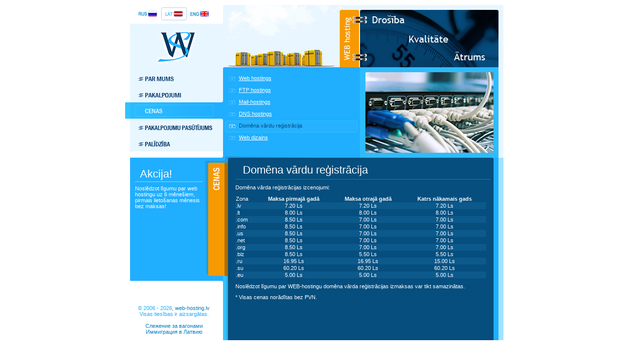

--- FILE ---
content_type: text/html; charset=UTF-8
request_url: https://www.web-hosting.lv/lv/domain-name-registration.php
body_size: 2508
content:
<!DOCTYPE html PUBLIC "-//W3C//DTD XHTML 1.0 Transitional//EN" "http://www.w3.org/TR/xhtml1/DTD/xhtml1-transitional.dtd">
<html>
<head>
<title>Domēna vārdu reģistrācijas izcenojumi</title>
<meta http-equiv="Content-Type" content="text/html; charset=UTF-8" />
<meta name="description" content="Domēna vārdu reģistrācijas izcenojumi" />
<meta name="keywords" content="Domēna vārdu reģistrācijas izcenojumi" />
<link rel="StyleSheet" href="../web-hosting.css" type="text/css" />
<script language="javascript" src="../include/pop.js" type="text/javascript"></script>
</head>
<body bgcolor="#ffffff" style="margin-top:10px;margin-left:0px;margin-right:0px;margin-bottom:0px;padding:0px;">
<table cellspacing="0" cellpadding="0" border="0" width="775" align="center">
  <tr>
    <td width="198" valign="top">
      <div style="margin-top:5px;margin-bottom:5px;" align="center"><a href="../ru/domain-name-registration.php"><img src="../images/ru.gif" alt="по-русски" width="52" height="26" border="0" /></a><img src="../images/lv_on.gif" alt="latviski" width="52" height="26" border="0" /><a href="../en/domain-name-registration.php"><img src="../images/en.gif" alt="english" width="52" height="26" border="0" /></a></div>
      <div style="margin-left:10px;"><img src="../images/logo_top.gif" alt="" width="188" height="2" /></div>
      <div style="margin-left:10px;background-color:#e8f6ff;" align="center"><a href="../lv/index.php"><img src="../images/logo.gif" alt="Drošs web hostings Latvijā, domēnu vārdu reģistrācija, web lapu uzturēšana un optimizācija" border="0" width="85" height="69" style="margin-top:12px;margin-bottom:9px;" /></a></div>
      <div><table cellspacing="0" cellpadding="0" border="0" width="198" align="center">
  <tr>
    <td width="195" valign="top"><div style="background-color:#e8f6ff;margin-left:10px;"><img src="../images/e.gif" alt="" width="185" height="3" /></div><a href="../lv/index.php"><img src="../images/headers/main/lv/1.gif" alt="Par mums" width="195" height="33" border="0" /></a><a href="../lv/hosting.php"><img src="../images/headers/main/lv/2.gif" alt="Pakalpojumi" width="195" height="33" border="0" /></a><a href="../lv/web-hosting-price.php"><img src="../images/headers/main/lv/on/11.gif" alt="Cenas" width="195" height="33" border="0" /></a><a href="../lv/bill.php"><img src="../images/headers/main/lv/3.gif" alt="Pakalpojumu pasūtījums" width="195" height="33" border="0" /></a><a href="../lv/new-domain-name-registration.php"><img src="../images/headers/main/lv/10.gif" alt="Palīdzība" width="195" height="33" border="0" /></a></td>
  <td width="3" valign="top" bgcolor="#e8f6ff"><img src="../images/e.gif" alt="" width="3" height="66" /><img src="../images/selected.gif" alt="" width="3" height="39" /></td>
</tr></table></div>
    </td>
    <td width="577" valign="top">
      <div><img src="../images/servers.jpg" alt="Drošs web hostings Latvijā, domēnu vārdu reģistrācija, web lapu uzturēšana un optimizācija" width="277" height="126" /><img src="../images/lv/slogan.jpg" alt="Mūsu kredo - Drošība, Kvalitāte, Ātrums" width="290" height="126" style="margin-right:10px;" /></div>
      <table cellspacing="0" cellpadding="0" border="0" width="577">
        <tr>
          <td width="277" bgcolor="#20aeff" valign="top"><div><img src="../images/submenu_top.jpg" alt="" width="277" height="12" /></div><table cellspacing="0" cellpadding="0" border="0" width="277"><tr><td height="24" valign="top" style="background-image:url(../images/submenu.gif);"><div style="margin-top:4px;"><a href="../lv/web-hosting-price.php" class="submenu">Web hostings</a></div></td></tr><tr><td height="24" valign="top" style="background-image:url(../images/submenu.gif);"><div style="margin-top:4px;"><a href="../lv/ftp-hosting.php" class="submenu">FTP hostings</a></div></td></tr><tr><td height="24" valign="top" style="background-image:url(../images/submenu.gif);"><div style="margin-top:4px;"><a href="../lv/mail-hosting.php" class="submenu">Mail-hostings</a></div></td></tr><tr><td height="24" valign="top" style="background-image:url(../images/submenu.gif);"><div style="margin-top:4px;"><a href="../lv/dns-hosting.php" class="submenu">DNS hostings</a></div></td></tr><tr><td height="24" valign="top" style="background-image:url(../images/submenu_on.gif);"><div style="margin-top:4px;"><a href="../lv/domain-name-registration.php" class="submenu_on">Domēna vārdu reģistrācija</a></div></td></tr><tr><td height="24" valign="top" style="background-image:url(../images/submenu.gif);"><div style="margin-top:4px;"><a href="../lv/web-design-prices.php" class="submenu">Web dizains</a></div></td></tr></table></td>
          <td width="300"><img src="../images/cables.jpg" alt="Drošs web hostings Latvijā, domēnu vārdu reģistrācija, web lapu uzturēšana un optimizācija" width="290" height="180" /></td>
        </tr>
      </table>
    </td>
  </tr>
  <tr>
    <td valign="top"><img src="../images/spec_top.gif" alt="" width="198" height="3" /><table cellspacing="0" cellpadding="0" border="0" width="198">
      <tr>
        <td width="168" style="background-image:url(../images/spec-offer.gif);background-repeat: no-repeat;" height="252" valign="top"><h1 class="head2" style="margin-left:30px;margin-top:20px;">Akcija!</h1>
        <div class="text2" style="margin-left:20px;margin-top:10px;margin-right:14px;text-align:left">Noslēdzot līgumu par web hostingu uz 6 mēnešiem, pirmais lietošanas mēnesis bez maksas!</div>
        </td>
        <td width="30"><img src="../images/headers/main/lv/vert/11.gif" alt="Cenas" width="30" height="252" /></td>
      </tr>
    </table>
    </td>
    <td valign="top">
      <table cellspacing="0" cellpadding="0" border="0" width="577">
        <tr>
          <td style="background-image:url(../images/text_back.gif);background-repeat: repeat-y;">
          <table cellspacing="0" cellpadding="0" border="0" width="577">
            <tr>
              <td style="background-image:url(../images/top_text.gif);background-repeat: no-repeat;" height="300" valign="top">
              <h1 class="head" style="margin-top:15px;margin-left:40px;">Domēna vārdu reģistrācija</h1>
              <div style="margin-left:25px;margin-bottom:10px;margin-top:5px;"><img src="../images/blue.gif" alt="" width="516" height="1" /></div>
              <div style="margin-left:25px;margin-right:45px;" class="text"><p>Domēna vārda reģistrācijas izcenojumi:</p>
<table cellspacing="0" cellpadding="1" width="100%" border="0">
    <tbody>
        <tr>
            <td align="left">Zona</td>
            <td align="center"><strong>Maksa pirmajā gadā</strong></td>
            <td align="center"><strong>Maksa otrajā gadā</strong></td>
            <td align="center"><strong>Katrs nākamais gads</strong></td>
        </tr>
        <tr>
            <td align="left" bgcolor="#0c598c">.lv </td>
            <td align="center" bgcolor="#0c598c">7.20 Ls</td>
            <td align="center" bgcolor="#0c598c">7.20 Ls</td>
            <td align="center" bgcolor="#0c598c">7.20 Ls</td>
        </tr>
        <tr>
            <td align="left">.lt&nbsp; </td>
            <td align="center">8.00 Ls</td>
            <td align="center">8.00 Ls</td>
            <td align="center">8.00 Ls</td>
        </tr>
        <tr>
            <td align="left" bgcolor="#0c598c">.com </td>
            <td align="center" bgcolor="#0c598c">8.50 Ls </td>
            <td align="center" bgcolor="#0c598c">7.00 Ls </td>
            <td align="center" bgcolor="#0c598c">7.00 Ls </td>
        </tr>
        <tr>
            <td align="left">.info </td>
            <td align="center">8.50 Ls </td>
            <td align="center">7.00 Ls </td>
            <td align="center">7.00 Ls </td>
        </tr>
        <tr>
            <td align="left" bgcolor="#0c598c">.us </td>
            <td align="center" bgcolor="#0c598c">8.50 Ls </td>
            <td align="center" bgcolor="#0c598c">7.00 Ls </td>
            <td align="center" bgcolor="#0c598c">7.00 Ls </td>
        </tr>
        <tr>
            <td align="left">.net </td>
            <td align="center">8.50 Ls </td>
            <td align="center">7.00 Ls </td>
            <td align="center">7.00 Ls </td>
        </tr>
        <tr>
            <td align="left" bgcolor="#0c598c">.org </td>
            <td align="center" bgcolor="#0c598c">8.50 Ls </td>
            <td align="center" bgcolor="#0c598c">7.00 Ls </td>
            <td align="center" bgcolor="#0c598c">7.00 Ls </td>
        </tr>
        <tr>
            <td align="left">.biz </td>
            <td align="center">8.50 Ls </td>
            <td align="center">5.50 Ls </td>
            <td align="center">5.50 Ls </td>
        </tr>
        <tr>
            <td align="left" bgcolor="#0c598c">.ru </td>
            <td align="center" bgcolor="#0c598c">16.95 Ls </td>
            <td align="center" bgcolor="#0c598c">16.95 Ls </td>
            <td align="center" bgcolor="#0c598c">15.00 Ls </td>
        </tr>
        <tr>
            <td align="left">.su </td>
            <td align="center">60.20 Ls </td>
            <td align="center">60.20 Ls </td>
            <td align="center">60.20 Ls </td>
        </tr>
        <tr>
            <td align="left" bgcolor="#0c598c">.eu </td>
            <td align="center" bgcolor="#0c598c">5.00 Ls </td>
            <td align="center" bgcolor="#0c598c">5.00 Ls </td>
            <td align="center" bgcolor="#0c598c">5.00 Ls </td>
        </tr>
    </tbody>
</table>
<p>Noslēdzot līgumu par WEB-hostingu domēna vārda reģistrācijas izmaksas var tikt samazinātas.</p>
<p>* Visas cenas norādītas bez PVN.</p></div></td>
            </tr>
          </table>
          </td>
        </tr>
      </table>
    </td>
  </tr><tr>
    <td class="copy" align="center">© 2006 - 2026, <a href="http://www.web-hosting.lv" title="WEB hosting solutions" class="c">web-hosting.lv</a><br />Visas tiesības ir aizsargātas.<br /><br /><a href="http://www.railwagonlocation.com/ru/index.php" class="c" target="_blank" title="слежение за вагоном, слежение за контейнером, дислокация вагона, где вагон, дислокация контейнера, где контейнер, система слежения за вагонами, как найти вагон, поиск вагона, поиск контейнера, слежение за грузом">Слежение за вагонами</a><br /><a href="http://www.ecg.lv/ru/index.php" class="c" target="_blank" title="иммиграция в Латвию, постоянное место жительства, иммиграция в Европу, вид на жительство в Латвии, вид на жительство в Европе, ПМЖ в Латвии, ПМЖ в Европе">Иммиграция в Латвию</a>
    
    <div style="margin-top:2px;"><a href="mailto:dodo@sigis.lv?subject=Dont_Write_Here" class="copy" onclick="return false;" style="color:#FFF">BotTrap</a></div>
    </td>
    <td height="46" style="background-image:url(../images/text_back.gif);background-repeat: repeat-y;"><img src="../images/e.gif" alt="" width="1" height="1" /></td>
  </tr>
</table>
<script src="http://www.google-analytics.com/urchin.js" type="text/javascript">
</script>
<script type="text/javascript">
_uacct = "UA-2627148-2";
urchinTracker();
</script>
</body>
</html>

--- FILE ---
content_type: text/css
request_url: https://www.web-hosting.lv/web-hosting.css
body_size: 409
content:
.submenu {
	font-family: Tahoma, Arial, Verdana, Helvetica, sans-serif; 
	font-size: 11px;
	text-decoration: underline;
	font-weight: normal;
	color: white;
	margin-left: 32px;
}

.submenu_on {
	font-family: Tahoma, Arial, Verdana, Helvetica, sans-serif; 
	font-size: 11px;
	text-decoration: none;
	font-weight: normal;
	color: #054e7e;
	margin-left: 32px;
}
.text {
	font-family: Tahoma, Arial, Verdana, Helvetica, sans-serif; 
	font-size: 70%;
	text-decoration: none;
	color: white;
	text-align: justify;
}
.head {
	font-family: Arial, Verdana, Helvetica, sans-serif; 
	font-size: 140%;
	text-decoration: none;
	font-weight: normal;
	color: white;
	margin-top: 0px;
	margin-bottom: 0px;
}
.head2 {
	font-family: Arial, Verdana, Helvetica, sans-serif; 
	font-size: 140%;
	text-decoration: none;
	font-weight: normal;
	color: white;
	margin-top: 0px;
	margin-bottom: 0px;
}
.text p{
	margin-top:10px;
	margin-bottom:10px;
}
.text a {
	font-family: Tahoma, Arial, Verdana, Helvetica, sans-serif; 
	text-decoration: underline;
	font-weight: normal;
	color: #aad2ff;
}
.text a:hover {
	font-family: Tahoma, Arial, Verdana, Helvetica, sans-serif; 
	text-decoration: none;
	font-weight: normal;
	color: #aad2ff;
}
.text2 {
	font-family: Tahoma, Arial, Verdana, Helvetica, sans-serif; 
	font-size: 70%;
	text-decoration: none;
	color: white;
	text-align: justify;
}
.copy {
	font-family: Tahoma, Arial, Verdana, Helvetica, sans-serif; 
	font-size: 70%;
	text-decoration: none;
	color: #20aeff;
}
.c {
	font-family: Tahoma, Arial, Verdana, Helvetica, sans-serif; 
	text-decoration: none;
	color: #007ec6;
}
.text_link {
	font-family: Tahoma, Arial, Verdana, Helvetica, sans-serif; 
	text-decoration: underline;
	font-weight: normal;
	color: #aad2ff;
}
.text_link:hover {
	font-family: Tahoma, Arial, Verdana, Helvetica, sans-serif; 
	text-decoration: none;
	font-weight: normal;
	color: #aad2ff;
}
.input3 {
 background-color: #b8e4ff; 
 font-family: Tahoma, Arial, Helvetica, sans-serif; 
 line-height: 12px;
 font-size: 12px; 
 color: #000000;
 border: 1px solid black;
 padding: 2px;
 }

--- FILE ---
content_type: application/javascript
request_url: https://www.web-hosting.lv/include/pop.js
body_size: 271
content:
function pop(desktopURL,sizeX,sizeY) {
    var DownAl = screen.availHeight;
    var RightAl = screen.availWidth;
    if (sizeY > DownAl) {sizeY = DownAl - 40;}
    	else {sizeY = sizeY;}
    if (sizeX > RightAl) {sizeX = RightAl - 20;}
    	else {sizeX = sizeX;}
    var desktop = window.open(desktopURL,'_blank','toolbar=no,location=no,status=yes,menubar=no,scrollbars=no,resizable=yes,left=0,screenX=0,top=0,screenY=0,width='+ sizeX +',height='+ sizeY);
  }